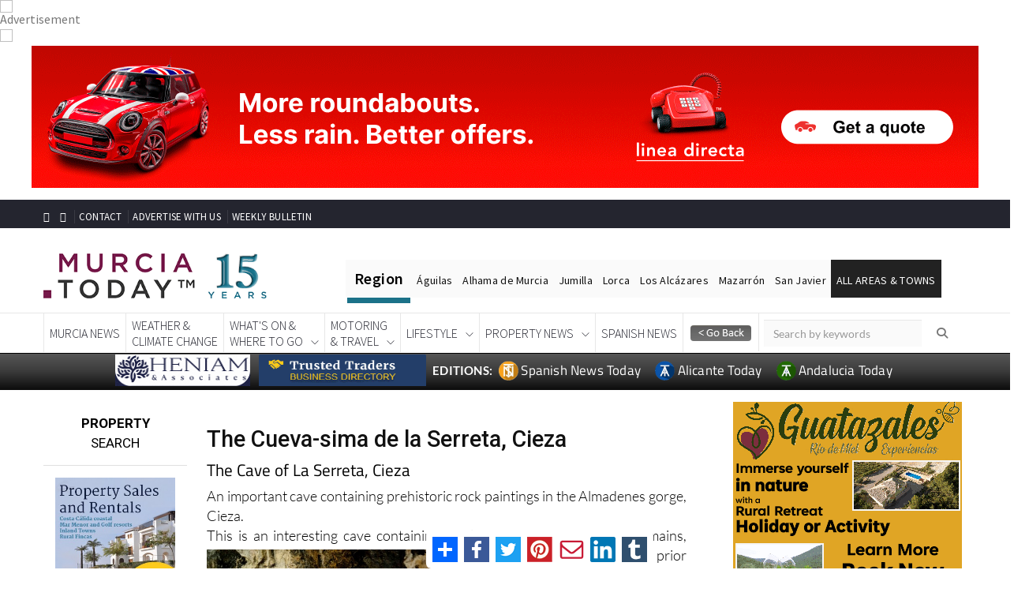

--- FILE ---
content_type: text/html; charset=UTF-8
request_url: https://murciatoday.com/curl.php
body_size: 85
content:
https://murciatoday.com/the-cueva_sima-de-la-serreta-cieza_14371-a.html

--- FILE ---
content_type: text/html; charset=UTF-8
request_url: https://murciatoday.com/feed.php?id=166
body_size: 5145
content:

    <!DOCTYPE html PUBLIC "-//W3C//DTD XHTML 1.0 Transitional//EN" "https://www.w3.org/TR/xhtml1/DTD/xhtml1-transitional.dtd">

    <html xmlns="https://www.w3.org/1999/xhtml">

    <head>


        <meta http-equiv="Content-Type" content="text/html; charset=UTF-8" />
        <link href='https://fonts.googleapis.com/css?family=Lato:300,400,700|Roboto:500,900,300,700,400|Titillium+Web:400,300,200,600,900' rel='stylesheet' type='text/css'>
        <title>Murcia Today</title>
        <style type="text/css">

            body {
                background: #FFFFFF;
                padding: 20px 10px 0 0px;
               // margin: 0 15px 0 15px;
                font-family: lato, Helvetica, sans-serif;
            }

            #container {
                width: 100%;
                margin: 0 auto;
                display: block;
                clear: both;
                overflow-x: hidden;
                overflow-y: auto;
            }


            div.logo {
                width: 100%;
                display: block;
                clear: both;
                padding: 0;
                margin: 15px auto;
                border: 0;
                font-family: lato, Helvetica, sans-serif;
                font-size: 20px;font-weight:300;line-height: 1.4;px;
                color: #666666;
                font-weight: normal;
                text-decoration: none;
                text-align: center;
            }

            a {
                color: #ffc400;
                text-decoration: none;
                font-weight: 300;
            }

            a:active, a:hover {
                color: #fff;
            }

            div.logo p {
                text-align: center;
            }

            .selectedDateCal {border: 3px solid #213b65!important;}

            h1 {
                font-family: lato, Helvetica, sans-serif;
                font-size: 20px;font-weight:300;line-height: 1.4;px;
                color: #666666;
                font-weight: bold;
                text-decoration: none;
                line-height: 28px;
            }

            div.item {
                float: left;
                margin: 10px 0 8px 0;
                padding: 0;
                clear: both;
            }

            .title {

                display: block;
                font-family: lato, Helvetica, sans-serif;
                font-size: 20px;font-weight:300;line-height: 1.4;;
                color: #666666;
                text-decoration: none;
                text-align: left;

            }

            .title a, .title a:hover {
                font-family: roboto, Helvetica, sans-serif;
                font-size: 18px;font-weight:700;line-height:1.2;
                color: #222222;
                text-decoration: none;
            }

            .title a:hover {
                color: rgb(255,162,0);
            }

            .pubDate {
                padding: 0;
                margin: 3px 0 0px 0;
                font-family: lato, Helvetica, sans-serif;
                font-size: 17px;
                color: #666666;
                font-weight: 900;
                font-style: italic;
                text-decoration: none;
                float: right;
            }

            div.item div.description {

                font-family: lato, Helvetica, sans-serif;
                font-size: 20px;font-weight:300;line-height: 1.4;;
                color: #666666;
                line-height: 27px
                text-decoration: none;
                float: left;
                max-width: 100%;
                text-align:left;

            }

            div.item div.feed-content {


            }

            div.item div.description div.image {
                float: left;
                /* 	padding-left: 5px;
               height: auto;
               overflow:hidden; */

            }



            .textwrap {
                margin: 0 10px 10px 0;
                border-radius:3px;
                max-width:  ;
                width:98%;
                box-shadow:  0 2px 4px 0 rgba(0, 0, 0, 0.2), 0 3px 10px 0 rgba(0, 0, 0, 0.19);
            }

            .readmore {
                float:right;
                padding:0 10px 0 0px !important;

            }

            .readmore a, .readmore a:hover {
                font-family: lato, Helvetica, sans-serif;
                font-size: 20px;font-weight:300;line-height: 1.4;px;
                color: #222222;
                font-weight: normal;
                text-decoration: none;
            }

            .readmore a:hover {

                color: rgb(255,162,0);

            }

            @media screen and (max-width: 800px) {
               .events_calendar {
                   width:98%!important; }
               .mob_banner {
                   display: block;
                   max-width: 290px; } 

            .selected-highlight {
                    background-color: #00336680!important;
                    border-radius: 5px; }
            }

        </style>
        <link rel="stylesheet" href="css/responsive.css"/>
        
      
    </head>
    <body onContextMenu="alert('\n\n\nCopying text and images is disabled on this page to protect Copyright.\nHowever you can use this information by copying the page link above and paste the link into your document or forum post\n\n');return false;">

    <script
            src="https://code.jquery.com/jquery-2.2.4.min.js"></script>
    <script
            src="https://code.jquery.com/jquery-migrate-1.0.0.js"></script>
    
    <div id="container">

      <style>.sec-banner img{padding-top: 10px;padding-bottom:10px}img {width: 100%;}@media screen and (max-width: 436px) {.mob_banner{display: none};}@media screen and (min-width: 436px) {.mob_banner{display: none};}</style><div style="width:100%" class="item"><div style="width:100%" class="description"><div class="image"><img style="margin:10px 10px 10px 10px;" src="https://murciatoday.com/images/articles/real_estate/2205_img_e5341-copy1631175632_gallery_large.jpg?" alt="<span style=font-weight:300;font-family:lato;color:#0083c1;>€196000  </span>Apartments for For Sale Mar Menor Golf Resort - <span style=color:#036;font-size:16px;font-family:roboto>Murcia Golf Properties</span>" alt="" width="190" height="" class="textwrap" /></div>
<div class="title"><a href="https://murciatoday.com/v2/home/feedclick?a=https%3A%2F%2Fmgp.properties%2Fproperty%2Fmm11611%2F&Banner=20&signup=off#top" target="_blank"><span style=font-weight:300;font-family:lato;color:#0083c1;>€196000  </span>Apartments for For Sale Mar Menor Golf Resort - <span style=color:#036;font-size:16px;font-family:roboto>Murcia Golf Properties</span></a></div>
</div>
</div>
<div style='text-align:center;' class='mob_banner' id='banner_0'></div><div style="width:100%" class="item"><div style="width:100%" class="description"><div class="image"><img style="margin:10px 10px 10px 10px;" src="https://murciatoday.com/images/articles/real_estate/2249_hh10784958-01-image1625704757_gallery_large.jpg?" alt="<span style=font-weight:300;font-family:lato;color:#0083c1;>€324900  </span>Apartments for For Sale Los Alcazares - <span style=color:#036;font-size:16px;font-family:roboto>Simply Spanish Homes Property</span>" alt="" width="190" height="" class="textwrap" /></div>
<div class="title"><a href="https://murciatoday.com/v2/home/feedclick?a=https%3A%2F%2Fsimplyspanishhomes.com%2Fproperty%2F3-bedroom-apartment-in-los-alcazares&Banner=20&signup=off#top" target="_blank"><span style=font-weight:300;font-family:lato;color:#0083c1;>€324900  </span>Apartments for For Sale Los Alcazares - <span style=color:#036;font-size:16px;font-family:roboto>Simply Spanish Homes Property</span></a></div>
</div>
</div>
<div style="width:100%" class="item"><div style="width:100%" class="description"><div class="image"><img style="margin:10px 10px 10px 10px;" src="https://murciatoday.com/images/articles/real_estate/2221_376974726_original310840953_gallery_large.jpg?" alt="<span style=font-weight:300;font-family:lato;color:#0083c1;>€98000  </span>Penthouses for For Sale Condado de Alhama Golf Resort - <span style=color:#036;font-size:16px;font-family:roboto>Condado Invest Properties</span>" alt="" width="190" height="" class="textwrap" /></div>
<div class="title"><a href="https://murciatoday.com/v2/home/feedclick?id=1000227248&Banner=20&signup=off#top" target="_blank"><span style=font-weight:300;font-family:lato;color:#0083c1;>€98000  </span>Penthouses for For Sale Condado de Alhama Golf Resort - <span style=color:#036;font-size:16px;font-family:roboto>Condado Invest Properties</span></a></div>
</div>
</div>
<div style='text-align:center;' class='mob_banner' id='banner_2'></div><div style="width:100%" class="item"><div style="width:100%" class="description"><div class="image"><img style="margin:10px 10px 10px 10px;" src="https://murciatoday.com/images/articles/real_estate/2105_112_dsc5739_1631109843736_gallery_large.jpg?" alt="<span style=font-weight:300;font-family:lato;color:#0083c1;>€595950  </span>Villas for For Sale Playa Honda - <span style=color:#036;font-size:16px;font-family:roboto>Micasamo Property for sale</span>" alt="" width="190" height="" class="textwrap" /></div>
<div class="title"><a href="https://murciatoday.com/v2/home/feedclick?a=https%3A%2F%2Fwww.micasamo.com%2Fvilla-in-playa-honda-112.html&Banner=20&signup=off#top" target="_blank"><span style=font-weight:300;font-family:lato;color:#0083c1;>€595950  </span>Villas for For Sale Playa Honda - <span style=color:#036;font-size:16px;font-family:roboto>Micasamo Property for sale</span></a></div>
</div>
</div>
<div style="width:100%" class="item"><div style="width:100%" class="description"><div class="image"><img style="margin:10px 10px 10px 10px;" src="https://murciatoday.com/images/articles/real_estate/2105_7556_2_8365273248_gallery_large.jpg?" alt="<span style=font-weight:300;font-family:lato;color:#0083c1;>€295000  </span>Town Houses for For Sale Los Belones - <span style=color:#036;font-size:16px;font-family:roboto>Micasamo Property for sale</span>" alt="" width="190" height="" class="textwrap" /></div>
<div class="title"><a href="https://murciatoday.com/v2/home/feedclick?a=https%3A%2F%2Fwww.micasamo.com%2Fluxurious-three-bedroom-townhouse-with-private-pool-in-los-belones-7556.html&Banner=20&signup=off#top" target="_blank"><span style=font-weight:300;font-family:lato;color:#0083c1;>€295000  </span>Town Houses for For Sale Los Belones - <span style=color:#036;font-size:16px;font-family:roboto>Micasamo Property for sale</span></a></div>
</div>
</div>
<div style='text-align:center;' class='mob_banner' id='banner_4'></div><div style="width:100%" class="item"><div style="width:100%" class="description"><div class="image"><img style="margin:10px 10px 10px 10px;" src="https://murciatoday.com/images/articles/real_estate/2249_alta-resolucion-1-1916223371_gallery_large.jpg?" alt="<span style=font-weight:300;font-family:lato;color:#0083c1;>€379900  </span>Villas for For Sale Serena Golf - <span style=color:#036;font-size:16px;font-family:roboto>Simply Spanish Homes Property</span>" alt="" width="190" height="" class="textwrap" /></div>
<div class="title"><a href="https://murciatoday.com/v2/home/feedclick?a=https%3A%2F%2Fsimplyspanishhomes.com%2Fproperty%2F3-bed-luxury-greek-style-villas-serena-golf-los-alcazares-murcia-2&Banner=20&signup=off#top" target="_blank"><span style=font-weight:300;font-family:lato;color:#0083c1;>€379900  </span>Villas for For Sale Serena Golf - <span style=color:#036;font-size:16px;font-family:roboto>Simply Spanish Homes Property</span></a></div>
</div>
</div>
<div style="width:100%" class="item"><div style="width:100%" class="description"><div class="image"><img style="margin:10px 10px 10px 10px;" src="https://murciatoday.com/images/articles/real_estate/2249_photo-4-2-25-12-25-34-1915027074_gallery_large.jpg?" alt="<span style=font-weight:300;font-family:lato;color:#0083c1;>€169999  </span>Bungalows for For Sale Roldan - <span style=color:#036;font-size:16px;font-family:roboto>Simply Spanish Homes Property</span>" alt="" width="190" height="" class="textwrap" /></div>
<div class="title"><a href="https://murciatoday.com/v2/home/feedclick?a=https%3A%2F%2Fsimplyspanishhomes.com%2Fproperty%2F3-bed-renovated-semi-detached-house-for-sale-in-roldan-murcia&Banner=20&signup=off#top" target="_blank"><span style=font-weight:300;font-family:lato;color:#0083c1;>€169999  </span>Bungalows for For Sale Roldan - <span style=color:#036;font-size:16px;font-family:roboto>Simply Spanish Homes Property</span></a></div>
</div>
</div>
<div style='text-align:center;' class='mob_banner' id='banner_6'></div><div style="width:100%" class="item"><div style="width:100%" class="description"><div class="image"><img style="margin:10px 10px 10px 10px;" src="https://murciatoday.com/images/articles/real_estate/2205_kvzg45221580769933_gallery_large.jpg?" alt="<span style=font-weight:300;font-family:lato;color:#0083c1;>€268000  </span>Apartments for For Sale Mar Menor Golf Resort - <span style=color:#036;font-size:16px;font-family:roboto>Murcia Golf Properties</span>" alt="" width="190" height="" class="textwrap" /></div>
<div class="title"><a href="https://murciatoday.com/v2/home/feedclick?a=https%3A%2F%2Fmgp.properties%2Fproperty%2Fmm717%2F&Banner=20&signup=off#top" target="_blank"><span style=font-weight:300;font-family:lato;color:#0083c1;>€268000  </span>Apartments for For Sale Mar Menor Golf Resort - <span style=color:#036;font-size:16px;font-family:roboto>Murcia Golf Properties</span></a></div>
</div>
</div>
<div style="width:100%" class="item"><div style="width:100%" class="description"><div class="image"><img style="margin:10px 10px 10px 10px;" src="https://murciatoday.com/images/articles/real_estate/2249_garden-entrnce1889309059_gallery_large.jpg?" alt="<span style=font-weight:300;font-family:lato;color:#0083c1;>€298000  </span>Villas for For Sale Peraleja Golf - <span style=color:#036;font-size:16px;font-family:roboto>Simply Spanish Homes Property</span>" alt="" width="190" height="" class="textwrap" /></div>
<div class="title"><a href="https://murciatoday.com/v2/home/feedclick?a=https%3A%2F%2Fsimplyspanishhomes.com%2Fproperty%2Frefurbished-2-bed-2-bath-terraced-house-for-sale-peraleja-golf-resort-murcia&Banner=20&signup=off#top" target="_blank"><span style=font-weight:300;font-family:lato;color:#0083c1;>€298000  </span>Villas for For Sale Peraleja Golf - <span style=color:#036;font-size:16px;font-family:roboto>Simply Spanish Homes Property</span></a></div>
</div>
</div>
<div style='text-align:center;' class='mob_banner' id='banner_8'></div><div style="width:100%" class="item"><div style="width:100%" class="description"><div class="image"><img style="margin:10px 10px 10px 10px;" src="https://murciatoday.com/images/articles/real_estate/2205_piscina745070955_gallery_large.jpg?" alt="<span style=font-weight:300;font-family:lato;color:#0083c1;>€283850  </span>Apartments for For Sale Santa Rosalia Lake and Life Resort - <span style=color:#036;font-size:16px;font-family:roboto>Murcia Golf Properties</span>" alt="" width="190" height="" class="textwrap" /></div>
<div class="title"><a href="https://murciatoday.com/v2/home/feedclick?a=https%3A%2F%2Fmgp.properties%2Fproperty%2Fmirador-apartments%2F&Banner=20&signup=off#top" target="_blank"><span style=font-weight:300;font-family:lato;color:#0083c1;>€283850  </span>Apartments for For Sale Santa Rosalia Lake and Life Resort - <span style=color:#036;font-size:16px;font-family:roboto>Murcia Golf Properties</span></a></div>
</div>
</div>
<div style="width:100%" class="item"><div style="width:100%" class="description"><div class="image"><img style="margin:10px 10px 10px 10px;" src="https://murciatoday.com/images/articles/real_estate/2294_39113-villa-for-sale-in-lorca-2527227-large1037971736_gallery_large.jpg?" alt="<span style=font-weight:300;font-family:lato;color:#0083c1;>€294000  </span>Villas for For Sale Lorca - <span style=color:#036;font-size:16px;font-family:roboto>Camposol Property Sales - property feed</span>" alt="" width="190" height="" class="textwrap" /></div>
<div class="title"><a href="https://murciatoday.com/v2/home/feedclick?a=https%3A%2F%2Fwww.camposolpropertysales.com%2Fproperty%2F39113%2Fvilla-for-sale-in-lorca-lorca03.html&Banner=20&signup=off#top" target="_blank"><span style=font-weight:300;font-family:lato;color:#0083c1;>€294000  </span>Villas for For Sale Lorca - <span style=color:#036;font-size:16px;font-family:roboto>Camposol Property Sales - property feed</span></a></div>
</div>
</div>
<div style='text-align:center;' class='mob_banner' id='banner_10'></div><div style="width:100%" class="item"><div style="width:100%" class="description"><div class="image"><img style="margin:10px 10px 10px 10px;" src="https://murciatoday.com/images/articles/real_estate/2205_img_e7323-copy292387195_gallery_large.jpg?" alt="<span style=font-weight:300;font-family:lato;color:#0083c1;>€259950  </span>Apartments for For Sale Mar Menor Golf Resort - <span style=color:#036;font-size:16px;font-family:roboto>Murcia Golf Properties</span>" alt="" width="190" height="" class="textwrap" /></div>
<div class="title"><a href="https://murciatoday.com/v2/home/feedclick?a=https%3A%2F%2Fmgp.properties%2Fproperty%2Fmm759%2F&Banner=20&signup=off#top" target="_blank"><span style=font-weight:300;font-family:lato;color:#0083c1;>€259950  </span>Apartments for For Sale Mar Menor Golf Resort - <span style=color:#036;font-size:16px;font-family:roboto>Murcia Golf Properties</span></a></div>
</div>
</div>
<div style="width:100%" class="item"><div style="width:100%" class="description"><div class="image"><img style="margin:10px 10px 10px 10px;" src="https://murciatoday.com/images/articles/real_estate/2105_7494_24_11435718234_gallery_large.jpg?" alt="<span style=font-weight:300;font-family:lato;color:#0083c1;>€245000  </span>Apartments for For Sale Mar de Cristal - <span style=color:#036;font-size:16px;font-family:roboto>Micasamo Property for sale</span>" alt="" width="190" height="" class="textwrap" /></div>
<div class="title"><a href="https://murciatoday.com/v2/home/feedclick?a=https%3A%2F%2Fwww.micasamo.com%2Fapartment-in-cartagena-7494.html&Banner=20&signup=off#top" target="_blank"><span style=font-weight:300;font-family:lato;color:#0083c1;>€245000  </span>Apartments for For Sale Mar de Cristal - <span style=color:#036;font-size:16px;font-family:roboto>Micasamo Property for sale</span></a></div>
</div>
</div>
<div style='text-align:center;' class='mob_banner' id='banner_12'></div><div style="width:100%" class="item"><div style="width:100%" class="description"><div class="image"><img style="margin:10px 10px 10px 10px;" src="https://murciatoday.com/images/articles/real_estate/2221_343229260_original660658287_gallery_large.jpg?" alt="<span style=font-weight:300;font-family:lato;color:#0083c1;>€219900  </span>Apartments for For Sale Condado de Alhama Golf Resort - <span style=color:#036;font-size:16px;font-family:roboto>Condado Invest Properties</span>" alt="" width="190" height="" class="textwrap" /></div>
<div class="title"><a href="https://murciatoday.com/v2/home/feedclick?id=1000227224&Banner=20&signup=off#top" target="_blank"><span style=font-weight:300;font-family:lato;color:#0083c1;>€219900  </span>Apartments for For Sale Condado de Alhama Golf Resort - <span style=color:#036;font-size:16px;font-family:roboto>Condado Invest Properties</span></a></div>
</div>
</div>
<div style="width:100%" class="item"><div style="width:100%" class="description"><div class="image"><img style="margin:10px 10px 10px 10px;" src="https://murciatoday.com/images/articles/real_estate/2221_370941750_original1891857193_gallery_large.jpg?" alt="<span style=font-weight:300;font-family:lato;color:#0083c1;>€99000  </span>Penthouses for For Sale Condado de Alhama Golf Resort - <span style=color:#036;font-size:16px;font-family:roboto>Condado Invest Properties</span>" alt="" width="190" height="" class="textwrap" /></div>
<div class="title"><a href="https://murciatoday.com/v2/home/feedclick?id=1000227236&Banner=20&signup=off#top" target="_blank"><span style=font-weight:300;font-family:lato;color:#0083c1;>€99000  </span>Penthouses for For Sale Condado de Alhama Golf Resort - <span style=color:#036;font-size:16px;font-family:roboto>Condado Invest Properties</span></a></div>
</div>
</div>
<div style='text-align:center;' class='mob_banner' id='banner_14'></div><div style="width:100%" class="item"><div style="width:100%" class="description"><div class="image"><img style="margin:10px 10px 10px 10px;" src="https://murciatoday.com/images/articles/real_estate/2221_382792054_original680674470_gallery_large.jpg?" alt="<span style=font-weight:300;font-family:lato;color:#0083c1;>€97000  </span>Penthouses for For Sale Condado de Alhama Golf Resort - <span style=color:#036;font-size:16px;font-family:roboto>Condado Invest Properties</span>" alt="" width="190" height="" class="textwrap" /></div>
<div class="title"><a href="https://murciatoday.com/v2/home/feedclick?id=1000227263&Banner=20&signup=off#top" target="_blank"><span style=font-weight:300;font-family:lato;color:#0083c1;>€97000  </span>Penthouses for For Sale Condado de Alhama Golf Resort - <span style=color:#036;font-size:16px;font-family:roboto>Condado Invest Properties</span></a></div>
</div>
</div>
<div style="width:100%" class="item"><div style="width:100%" class="description"><div class="image"><img style="margin:10px 10px 10px 10px;" src="https://murciatoday.com/images/articles/real_estate/2105_7546_12_11608052520_gallery_large.jpg?" alt="<span style=font-weight:300;font-family:lato;color:#0083c1;>€431000  </span>Apartments for For Sale Isla Del Fraile - <span style=color:#036;font-size:16px;font-family:roboto>Micasamo Property for sale</span>" alt="" width="190" height="" class="textwrap" /></div>
<div class="title"><a href="https://murciatoday.com/v2/home/feedclick?a=https%3A%2F%2Fwww.micasamo.com%2Fapartment-in-aguilas-7546.html&Banner=20&signup=off#top" target="_blank"><span style=font-weight:300;font-family:lato;color:#0083c1;>€431000  </span>Apartments for For Sale Isla Del Fraile - <span style=color:#036;font-size:16px;font-family:roboto>Micasamo Property for sale</span></a></div>
</div>
</div>
<div style='text-align:center;' class='mob_banner' id='banner_16'></div><div style="width:100%" class="item"><div style="width:100%" class="description"><div class="image"><img style="margin:10px 10px 10px 10px;" src="https://murciatoday.com/images/articles/real_estate/2294_39205-villa-for-sale-in-la-pinilla-2532888-large278966667_gallery_large.jpg?" alt="<span style=font-weight:300;font-family:lato;color:#0083c1;>€250000  </span>Villas for For Sale La Pinilla - <span style=color:#036;font-size:16px;font-family:roboto>Camposol Property Sales - property feed</span>" alt="" width="190" height="" class="textwrap" /></div>
<div class="title"><a href="https://murciatoday.com/v2/home/feedclick?a=https%3A%2F%2Fwww.camposolpropertysales.com%2Fproperty%2F39205%2Fvilla-for-sale-in-la-pinilla-lp05.html&Banner=20&signup=off#top" target="_blank"><span style=font-weight:300;font-family:lato;color:#0083c1;>€250000  </span>Villas for For Sale La Pinilla - <span style=color:#036;font-size:16px;font-family:roboto>Camposol Property Sales - property feed</span></a></div>
</div>
</div>
<div style="width:100%" class="item"><div style="width:100%" class="description"><div class="image"><img style="margin:10px 10px 10px 10px;" src="https://murciatoday.com/images/articles/real_estate/2221_360839460_original2039700503_gallery_large.jpg?" alt="<span style=font-weight:300;font-family:lato;color:#0083c1;>€218400  </span>Apartments for For Sale Condado de Alhama Golf Resort - <span style=color:#036;font-size:16px;font-family:roboto>Condado Invest Properties</span>" alt="" width="190" height="" class="textwrap" /></div>
<div class="title"><a href="https://murciatoday.com/v2/home/feedclick?id=1000227231&Banner=20&signup=off#top" target="_blank"><span style=font-weight:300;font-family:lato;color:#0083c1;>€218400  </span>Apartments for For Sale Condado de Alhama Golf Resort - <span style=color:#036;font-size:16px;font-family:roboto>Condado Invest Properties</span></a></div>
</div>
</div>
<div style='text-align:center;' class='mob_banner' id='banner_18'></div><div style="width:100%" class="item"><div style="width:100%" class="description"><div class="image"><img style="margin:10px 10px 10px 10px;" src="https://murciatoday.com/images/articles/real_estate/2294_39166-villa-for-sale-in-camposol-2533790-large1198732270_gallery_large.jpg?" alt="<span style=font-weight:300;font-family:lato;color:#0083c1;>€292500  </span>Villas for For Sale Camposol - <span style=color:#036;font-size:16px;font-family:roboto>Camposol Property Sales - property feed</span>" alt="" width="190" height="" class="textwrap" /></div>
<div class="title"><a href="https://murciatoday.com/v2/home/feedclick?a=https%3A%2F%2Fwww.camposolpropertysales.com%2Fproperty%2F39166%2Fvilla-for-sale-in-camposol-neb118.html&Banner=20&signup=off#top" target="_blank"><span style=font-weight:300;font-family:lato;color:#0083c1;>€292500  </span>Villas for For Sale Camposol - <span style=color:#036;font-size:16px;font-family:roboto>Camposol Property Sales - property feed</span></a></div>
</div>
</div>
<div style="width:100%" class="item"><div style="width:100%" class="description"><div class="image"><img style="margin:10px 10px 10px 10px;" src="https://murciatoday.com/images/articles/real_estate/2205_photo-20-1-25-12-07-25-copy1853746945_gallery_large.jpg?" alt="<span style=font-weight:300;font-family:lato;color:#0083c1;>€209950  </span>Apartments for For Sale Mar Menor Golf Resort - <span style=color:#036;font-size:16px;font-family:roboto>Murcia Golf Properties</span>" alt="" width="190" height="" class="textwrap" /></div>
<div class="title"><a href="https://murciatoday.com/v2/home/feedclick?a=https%3A%2F%2Fmgp.properties%2Fproperty%2Flof001%2F&Banner=20&signup=off#top" target="_blank"><span style=font-weight:300;font-family:lato;color:#0083c1;>€209950  </span>Apartments for For Sale Mar Menor Golf Resort - <span style=color:#036;font-size:16px;font-family:roboto>Murcia Golf Properties</span></a></div>
</div>
</div>
<div style='text-align:center;' class='mob_banner' id='banner_20'></div><div style="width:100%" class="item"><div style="width:100%" class="description"><div class="image"><img style="margin:10px 10px 10px 10px;" src="https://murciatoday.com/images/articles/real_estate/2105_1927_two_bedroom_apartment_in_mar_de_cristal_110324131135_whatsapp_image_2024_03_04_at_20122143?" alt="<span style=font-weight:300;font-family:lato;color:#0083c1;>€172500  </span>Apartments for For Sale Mar de Cristal - <span style=color:#036;font-size:16px;font-family:roboto>Micasamo Property for sale</span>" alt="" width="190" height="" class="textwrap" /></div>
<div class="title"><a href="https://murciatoday.com/v2/home/feedclick?a=https%3A%2F%2Fwww.micasamo.com%2Ftwo-bedroom-apartment-in-mar-de-cristal--1927.html&Banner=20&signup=off#top" target="_blank"><span style=font-weight:300;font-family:lato;color:#0083c1;>€172500  </span>Apartments for For Sale Mar de Cristal - <span style=color:#036;font-size:16px;font-family:roboto>Micasamo Property for sale</span></a></div>
</div>
</div>
<div style="width:100%" class="item"><div style="width:100%" class="description"><div class="image"><img style="margin:10px 10px 10px 10px;" src="https://murciatoday.com/images/articles/real_estate/2249_balcon-serena-view_la-serena-golf1090578946_gallery_large.jpg?" alt="<span style=font-weight:300;font-family:lato;color:#0083c1;>€249000  </span>Apartments for For Sale Serena Golf - <span style=color:#036;font-size:16px;font-family:roboto>Simply Spanish Homes Property</span>" alt="" width="190" height="" class="textwrap" /></div>
<div class="title"><a href="https://murciatoday.com/v2/home/feedclick?a=https%3A%2F%2Fsimplyspanishhomes.com%2Fproperty%2Fluxury-front-line-golf-apartments-serena-golf-los-alcazares-murcia&Banner=20&signup=off#top" target="_blank"><span style=font-weight:300;font-family:lato;color:#0083c1;>€249000  </span>Apartments for For Sale Serena Golf - <span style=color:#036;font-size:16px;font-family:roboto>Simply Spanish Homes Property</span></a></div>
</div>
</div>
<div style='text-align:center;' class='mob_banner' id='banner_22'></div><div style="width:100%" class="item"><div style="width:100%" class="description"><div class="image"><img style="margin:10px 10px 10px 10px;" src="https://murciatoday.com/images/articles/real_estate/2240_south-facing-terrace-scaled790553124_gallery_large.webp?" alt="<span style=font-weight:300;font-family:lato;color:#0083c1;>€396750  </span>Apartments for For Sale  - <span style=color:#036;font-size:16px;font-family:roboto>Elysium Properties on La Manga Club</span>" alt="" width="190" height="" class="textwrap" /></div>
<div class="title"><a href="https://murciatoday.com/v2/home/feedclick?a=https%3A%2F%2Felysiumproperties.com%2Fproperty%2Flos-miradores-218%2F&Banner=20&signup=off#top" target="_blank"><span style=font-weight:300;font-family:lato;color:#0083c1;>€396750  </span>Apartments for For Sale  - <span style=color:#036;font-size:16px;font-family:roboto>Elysium Properties on La Manga Club</span></a></div>
</div>
</div>
<div style="width:100%" class="item"><div style="width:100%" class="description"><div class="image"><img style="margin:10px 10px 10px 10px;" src="https://murciatoday.com/images/articles/real_estate/2249_u1fyunq045s_whatsapp-image-2025-06-17-at-131490773727_gallery_large.03?" alt="<span style=font-weight:300;font-family:lato;color:#0083c1;>€298000  </span>Fincas for For Sale Torre Pacheco - <span style=color:#036;font-size:16px;font-family:roboto>Simply Spanish Homes Property</span>" alt="" width="190" height="" class="textwrap" /></div>
<div class="title"><a href="https://murciatoday.com/v2/home/feedclick?a=https%3A%2F%2Fsimplyspanishhomes.com%2Fproperty%2F3-bed-2-bath-finca-for-sale-torre-pacheco-murcia&Banner=20&signup=off#top" target="_blank"><span style=font-weight:300;font-family:lato;color:#0083c1;>€298000  </span>Fincas for For Sale Torre Pacheco - <span style=color:#036;font-size:16px;font-family:roboto>Simply Spanish Homes Property</span></a></div>
</div>
</div>
<div style='text-align:center;' class='mob_banner' id='banner_24'></div>
    </div>

    </body>

    </html>

<script>
    $(document).ready(function() {
        if ($('#banner_0').length)
            $('#banner_0').append($('.primery_sidebar')[0].children[2].innerHTML);

        if ($('#banner_2').length) {
            $('#banner_2').addClass('sec-banner');
            $('#banner_2').append($('.primery_sidebar')[0].children[3].innerHTML);
            $('#banner_2').append($('.primery_sidebar')[0].children[4].innerHTML);
        }

        if ($('#banner_4').length)
        {
            $('#banner_4').addClass('sec-banner');
            $('#banner_4').append($('.primery_sidebar')[0].children[6].innerHTML);
            //$('#banner_4').append($('.primery_sidebar')[0].children[7].innerHTML);
        }
        if ($('#banner_6').length)
        {
            $('#banner_6').addClass('sec-banner');
            $('#banner_6').append($('.primery_sidebar')[0].children[9].innerHTML);
            $('#banner_6').append($('.primery_sidebar')[0].children[10].innerHTML);
        }
        if ($('#banner_8').length)
        {
            $('#banner_8').addClass('sec-banner');
            $('#banner_8').append($('.primery_sidebar')[0].children[12].innerHTML);
            $('#banner_8').append($('.primery_sidebar')[0].children[13].innerHTML);
        }
        if ($('#banner_10').length)
        {
            $('#banner_10').append($('.primery_sidebar')[0].children[2].innerHTML);
        }
        if ($('#banner_12').length)
        {
            $('#banner_12').addClass('sec-banner');
            $('#banner_12').append($('.primery_sidebar')[0].children[3].innerHTML);
            $('#banner_12').append($('.primery_sidebar')[0].children[4].innerHTML);
        }
        if ($('#banner_14').length)
        {
            $('#banner_14').addClass('sec-banner');
            $('#banner_14').append($('.primery_sidebar')[0].children[6].innerHTML);
            $('#banner_14').append($('.primery_sidebar')[0].children[7].innerHTML);
        }
        if ($('#banner_16').length)
        {
            $('#banner_16').addClass('sec-banner');
            $('#banner_16').append($('.primery_sidebar')[0].children[9].innerHTML);
            $('#banner_16').append($('.primery_sidebar')[0].children[10].innerHTML);
        }
        if ($('#banner_18').length)
        {
            $('#banner_18').addClass('sec-banner');
            $('#banner_18').append($('.primery_sidebar')[0].children[12].innerHTML);
            $('#banner_18').append($('.primery_sidebar')[0].children[13].innerHTML);
        }
        if ($('#banner_20').length)
        {
            $('#banner_20').append($('.primery_sidebar')[0].children[2].innerHTML);
        }
        if ($('#banner_22').length)
        {
            $('#banner_22').addClass('sec-banner');
            $('#banner_22').append($('.primery_sidebar')[0].children[3].innerHTML);
            $('#banner_22').append($('.primery_sidebar')[0].children[4].innerHTML);
        }
        if ($('#banner_24').length)
        {
            $('#banner_24').addClass('sec-banner');
            $('#banner_24').append($('.primery_sidebar')[0].children[6].innerHTML);
            $('#banner_24').append($('.primery_sidebar')[0].children[7].innerHTML);
        }
        if ($('#banner_26').length)
        {
            $('#banner_26').addClass('sec-banner');
            $('#banner_26').append($('.primery_sidebar')[0].children[9].innerHTML);
            $('#banner_26').append($('.primery_sidebar')[0].children[10].innerHTML);
        }
        if ($('#banner_28').length)
        {
            $('#banner_28').addClass('sec-banner');
            $('#banner_28').append($('.primery_sidebar')[0].children[12].innerHTML);
            $('#banner_28').append($('.primery_sidebar')[0].children[13].innerHTML);
        }

        if ($('#banner_30').length)
        {
            $('#banner_30').append($('.primery_sidebar')[0].children[2].innerHTML);
        }
        if ($('#banner_32').length)
        {
            $('#banner_32').addClass('sec-banner');
            $('#banner_32').append($('.primery_sidebar')[0].children[3].innerHTML);
            $('#banner_32').append($('.primery_sidebar')[0].children[4].innerHTML);
        }
        if ($('#banner_34').length)
        {
            $('#banner_34').addClass('sec-banner');
            $('#banner_34').append($('.primery_sidebar')[0].children[6].innerHTML);
            $('#banner_34').append($('.primery_sidebar')[0].children[7].innerHTML);
        }
        if ($('#banner_36').length)
        {
            $('#banner_36').addClass('sec-banner');
            $('#banner_36').append($('.primery_sidebar')[0].children[9].innerHTML);
            $('#banner_36').append($('.primery_sidebar')[0].children[10].innerHTML);
        }
        if ($('#banner_38').length)
        {
            $('#banner_38').addClass('sec-banner');
            $('#banner_38').append($('.primery_sidebar')[0].children[12].innerHTML);
            $('#banner_38').append($('.primery_sidebar')[0].children[13].innerHTML);
        }



    });

</script>
<div class='primery_sidebar' style='display:none'><span id="CURRENT_FILE_RAW" style="display: none">feed</span><img width=1 height=0 src='https://murciatoday.com/cron/impressions.php?id=2488&extra=1763748907'><div class="bannerblock bp2488" rel="Sec:20 - Pos:1"><a href="https://murciatoday.com/ads/ad.php?id=2488" onclick="javascript: _gaq.push(['_trackPageview', '/advertising/iberiantax-2025-290-right-id;2488']);" class="right_ad" target="_blank"  rel="sponsored" ><img src="https://murciatoday.com/images/banners/2488_iberiantax-290-right-2025_1743971296.gif"  alt="IberianTax 2025 290 Right" border="0" /></a></div><img width=1 height=0 src='https://murciatoday.com/cron/imp.php?id=2148&extra=1763748907'><div class="bannerblock bp2148" rel="Sec:20 - Pos:2"><a href="https://murciatoday.com/ads/ad.php?id=2148" onclick="javascript: _gaq.push(['_trackPageview', '/advertising/taolis-art-of-living-banner-290-id;2148']);" class="right_ad" target="_blank"  rel="sponsored" ><img src="https://murciatoday.com/images/banners/2148_art-of-living-banner-290_1714383067.gif"  alt="TAOLIS Art of Living Banner 290" border="0" /></a></div><a href='https://www.torfx.com/affiliate/quote/?afflno=A060834&assetid=0000148'><img style='position:relative;padding:10px 10px 10px 0' width=300 src='https://partners-cdfxservices.my.salesforce.com/servlet/servlet.ImageServer?id=0150O000004QSZx&oid=00D20000000CjVCEA0'/></a><img width=1 height=0 src='https://murciatoday.com/cron/imp.php?id=2027&extra=1763748907'><div class="bannerblock bp2027" rel="Sec:20 - Pos:3"><a href="https://murciatoday.com/ads/ad.php?id=2027" onclick="javascript: _gaq.push(['_trackPageview', '/advertising/tor-fx-290-banner-id;2027']);" class="right_ad" target="_blank"  rel="sponsored" ><img src="https://murciatoday.com/images/banners/2027_tor-fx-290-banner_1629203351.png"  alt="TOR FX 290 Banner" border="0" /></a></div><img width=1 height=0 src='https://murciatoday.com/cron/imp.php?id=2309&extra=1763748907'><div class="bannerblock bp2309" rel="Sec:20 - Pos:1"><a href="https://murciatoday.com/ads/ad.php?id=2309" onclick="javascript: _gaq.push(['_trackPageview', '/advertising/rent-la-manga-290x290-id;2309']);" class="right_ad" target="_blank"  rel="sponsored" ><img src="https://murciatoday.com/images/banners/2309_rent-la-manga-290x290_1730445758.png"  alt="Rent la Manga 290x290" border="0" /></a></div><img width=1 height=0 src='https://murciatoday.com/cron/impressions.php?id=2415&extra=1763748907'><div class="bannerblock bp2415" rel="Sec:20 - Pos:1"><a href="https://murciatoday.com/ads/ad.php?id=2415" onclick="javascript: _gaq.push(['_trackPageview', '/advertising/ecocorp-solar-290-murcia-banner-id;2415']);" class="right_ad" target="_blank"  rel="sponsored" ><img src="https://murciatoday.com/images/banners/2415_ecocorp-solar-290-murcia-banner_1752736992.gif"  alt="EcoCorp Solar 290 Murcia Banner" border="0" /></a></div><img width=1 height=0 src='https://murciatoday.com/cron/impressions.php?id=2474&extra=1763748907'><div class="bannerblock bp2474" rel="Sec:20 - Pos:1"><a href="https://murciatoday.com/ads/ad.php?id=2474" onclick="javascript: _gaq.push(['_trackPageview', '/advertising/currencies-direct-id;2474']);" class="right_ad" target="_blank"  rel="sponsored" ><img src="https://murciatoday.com/images/banners/2474_currencies-direct_1742806259.png"  alt="Currencies Direct" border="0" /></a></div><img width=1 height=0 src='https://murciatoday.com/cron/impressions.php?id=2402&extra=1763748907'><div class="bannerblock bp2402" rel="Sec:20 - Pos:2"><a href="https://murciatoday.com/ads/ad.php?id=2402" onclick="javascript: _gaq.push(['_trackPageview', '/advertising/heniam-associates-banner-m-to-z-id;2402']);" class="right_ad" target="_blank"  rel="sponsored" ><img src="https://murciatoday.com/images/banners/2402_heniam-associates-banner-m-to-z_1752749356.gif"  alt="Heniam Associates Banner M to Z" border="0" /></a></div><img width=1 height=0 src='https://murciatoday.com/cron/imp.php?id=2205&extra=1763748907'><div class="bannerblock bp2205" rel="Sec:20 - Pos:2"><a href="https://murciatoday.com/ads/ad.php?id=2205" onclick="javascript: _gaq.push(['_trackPageview', '/advertising/chm-camposol-heating-maintenance-290-banner-id;2205']);" class="right_ad" target="_blank"  rel="sponsored" ><img src="https://murciatoday.com/images/banners/2205_chm-camposol-heating-maintenance-290-banner_1658739771.gif"  alt="CHM Camposol Heating & Maintenance 290 Banner" border="0" /></a></div><img width=1 height=0 src='https://murciatoday.com/cron/imp.php?id=741&extra=1763748907'><div class="bannerblock bp741" rel="Sec:20 - Pos:2"><a href="https://murciatoday.com/ads/ad.php?id=741" onclick="javascript: _gaq.push(['_trackPageview', '/advertising/lords-removals-id;741']);" class="right_ad" target="_blank"  rel="sponsored" ><img src="https://murciatoday.com/images/banners/741_lords-removals_1761033484.png"  alt="Lords Removals" border="0" /></a></div><img width=1 height=0 src='https://murciatoday.com/cron/imp.php?id=339&extra=1763748907'><div class="bannerblock bp339" rel="Sec:20 - Pos:3"><a href="https://murciatoday.com/ads/ad.php?id=339" onclick="javascript: _gaq.push(['_trackPageview', '/advertising/costa-calida-property-services-id;339']);" class="right_ad" target="_blank"  rel="sponsored" ><img src="https://murciatoday.com/images/banners/339_costa-calida-property-services_1426111216.jpg"  alt="Costa Calida Property Services" border="0" /></a></div></div>

--- FILE ---
content_type: text/html; charset=UTF-8
request_url: https://murciatoday.com/property_search_out.php
body_size: 1910
content:
<style>
    .sizen{height: 30px; margin-right:5px; margin-bottom:5px; width:12.5%;
   
} }
</style>
<!DOCTYPE html PUBLIC "-//W3C//DTD XHTML 1.0 Transitional//EN" "http://www.w3.org/TR/xhtml1/DTD/xhtml1-transitional.dtd"><html xmlns="http://www.w3.org/1999/xhtml"><head> 
<link rel="stylesheet" href="css/style.mt.css" type="text/css" />

<link rel="stylesheet" href="css/jquery-ui/jquery-ui.css" type="text/css" />

<link href='https://fonts.googleapis.com/css?family=Lato:300,400,700|Roboto:500,900,300,700,400|Titillium+Web:400,300,200,600,900' rel='stylesheet' type='text/css'>
<link rel="stylesheet" href="css/responsive.css" type="text/css" />
<link rel="stylesheet" href="https://maxcdn.bootstrapcdn.com/bootstrap/3.3.7/css/bootstrap.min.css" integrity="sha384-BVYiiSIFeK1dGmJRAkycuHAHRg32OmUcww7on3RYdg4Va+PmSTsz/K68vbdEjh4u" crossorigin="anonymous">

<meta http-equiv="Content-Type" content="text/html; charset=utf-8" /><title></title><link rel="stylesheet" type="text/css" href="https://murciatoday.com/microsite/css/style.css" /><script
  src="https://code.jquery.com/jquery-2.2.4.min.js"
  integrity="sha256-BbhdlvQf/xTY9gja0Dq3HiwQF8LaCRTXxZKRutelT44="
  crossorigin="anonymous"></script></head><body>   
			           <div>
            <form target="_blank" name="searchprop" method="get" action="search.html" style="text-align:center">
            <input type="hidden" name="search" value="true" />
                <input type="hidden" name="category" value="8" />
                <input type="hidden" name="town_search" value="true" />
                <input type="hidden" name="town_inside" value="1" />
                <select id="select_town" class="col-sm-12 col-xs-12 col-md-4 col-lg-1 sizen" name="town"><option value='' selected>Select property by town</option><option value='59'>Aledo (1)</option><option value='65'>Cabo de Palos (3)</option><option value='87'>Camposol (12)</option><option value='4'>Cartagena (1)</option><option value='109'>Condado de Alhama (46)</option><option value='7'>Fuente Alamo (11)</option><option value='40'>La Manga Club (12)</option><option value='12'>La Manga del Mar Menor (5)</option><option value='18'>Lorca (4)</option><option value='19'>Los Alcázares (21)</option><option value='20'>Los Belones (1)</option><option value='140'>Mar De Cristal (6)</option><option value='120'>Mar Menor Golf Resort (26)</option><option value='22'>Mazarron (2)</option><option value='25'>Murcia City (8)</option><option value='94'>Murcia Property (10)</option><option value='206'>Playa Honda (3)</option><option value='133'>Puerto de Mazarrón (2)</option><option value='138'>Roldan (12)</option><option value='273'>Santa Rosalia Lake & Life resort.. (23)</option><option value='69'>Sucina (3)</option><option value='30'>Tallante (1)</option><option value='31'>Torre Pacheco (5)</option><option value='32'>Totana (5)</option></select>                   <select id="select_subject" class="col-sm-12 col-xs-12 col-md-4 col-lg-1 sizen" name="subject"><option value='' selected>Select property by type</option><option value='1601'>Apartments (85)</option><option value='1605'>Bungalows (3)</option><option value='1615'>Farmhouses (1)</option><option value='1608'>Fincas (1)</option><option value='1610'>Land (1)</option><option value='1613'>Penthouses (12)</option><option value='1607'>Town Houses (11)</option><option value='1604'>Villas (114)</option></select>                       
            
              <select class="col-sm-12 col-xs-12 col-md-4 col-lg-1 sizen" name="orderbytype">
                       <option value="" selected>Type</option>
                    <option value="sale">For Sale</option>
                <option value="rent">For Rental</option>
                </select>
                 
                       
            <select class="col-sm-12 col-xs-12 col-md-4 col-lg-1 sizen" name="orderby">
                       <option value="" selected>Sort by</option>
                    <option value="h2l">Highest to Lowest</option>
                <option value="l2h">Lowest to Highest</option>
                </select>
                       
                       
              <input  style="margin-bottom:5px " class="col-sm-12 col-xs-12 col-md-4 col-lg-4 sizen" type="text" placeholder="Search by Keyword" onclick="if(this.value == 'Search  By Keyword') this.value=''" name="keyword">
                           
                       <button class="col-sm-12 col-xs-12 col-md-4 col-lg-1 sizen"><a href="javascript:document.searchprop.submit();">Search</a></button>
                       
               </form></div>
	

 </body>
</html>
<script type="text/javascript">
    
$(document).ready(function(){
    $('#select_town').on('change',function(){
        var townID = $(this).val();
        var subjectID = $('#select_subject').val();
        if(townID && subjectID == ''){
            $.ajax({
                type:'POST',
                url:'property_town_ajax.php',
                data:'town_id='+townID,
                success:function(html){
                    $('#select_subject').html(html);
                    
                }
            }); 
        }else{
            if (subjectID == ''){
            $.ajax({
                type:'POST',
                url:'property_town_ajax.php',
                data:'town_id=50000',
                success:function(html){
                    $('#select_subject').html(html);
                    
                }
            }); 
            }
        }
    });
    
     $('#select_subject').on('change',function(){
        var subjectID = $(this).val();
         var townID = $('#select_town').val();
        if(subjectID && townID==''){
           
            $.ajax({
                type:'POST',
                url:'property_subject_ajax.php',
                data:'subject_id='+subjectID,
                success:function(html){
                    $('#select_town').html(html);
                    
                }
            }); 
        }else{
            if (townID==''){
           $.ajax({
                type:'POST',
                url:'property_subject_ajax.php',
                data:'subject_id=50000',
                success:function(html){
                    $('#select_town').html(html);
                    
                }
               
            });
            }
        }
    });
});
</script>


--- FILE ---
content_type: text/html; charset=UTF-8
request_url: https://murciatoday.com/feed.php?id=177
body_size: 7500
content:

    <!DOCTYPE html PUBLIC "-//W3C//DTD XHTML 1.0 Transitional//EN" "https://www.w3.org/TR/xhtml1/DTD/xhtml1-transitional.dtd">

    <html xmlns="https://www.w3.org/1999/xhtml">

    <head>


        <meta http-equiv="Content-Type" content="text/html; charset=UTF-8" />
        <link href='https://fonts.googleapis.com/css?family=Lato:300,400,700|Roboto:500,900,300,700,400|Titillium+Web:400,300,200,600,900' rel='stylesheet' type='text/css'>
        <title>Murcia Today</title>
        <style type="text/css">

            body {
                background: #fafafa;
                padding: 20px 10px 0 0px;
               // margin: 0 15px 0 15px;
                font-family: lato, Helvetica, sans-serif;
            }

            #container {
                width: 100%;
                margin: 0 auto;
                display: block;
                clear: both;
                overflow-x: hidden;
                overflow-y: auto;
            }


            div.logo {
                width: 100%;
                display: block;
                clear: both;
                padding: 0;
                margin: 15px auto;
                border: 0;
                font-family: lato, Helvetica, sans-serif;
                font-size: 16px;font-weight:300px;
                color: #666666;
                font-weight: normal;
                text-decoration: none;
                text-align: left;
            }

            a {
                color: #ffc400;
                text-decoration: none;
                font-weight: 300;
            }

            a:active, a:hover {
                color: #fff;
            }

            div.logo p {
                text-align: left;
            }

            .selectedDateCal {border: 3px solid #213b65!important;}

            h1 {
                font-family: lato, Helvetica, sans-serif;
                font-size: 16px;font-weight:300px;
                color: #666666;
                font-weight: bold;
                text-decoration: none;
                line-height: 28px;
            }

            div.item {
                float: left;
                margin: 10px 0 8px 0;
                padding: 0;
                clear: both;
            }

            .title {

                display: block;
                font-family: lato, Helvetica, sans-serif;
                font-size: 16px;font-weight:300;
                color: #666666;
                text-decoration: none;
                text-align: left;

            }

            .title a, .title a:hover {
                font-family: lato, Helvetica, sans-serif;
                font-size: 17px; font-weight:600;
                color: #222222;
                text-decoration: none;
            }

            .title a:hover {
                color: rgb(255,162,0);
            }

            .pubDate {
                padding: 0;
                margin: 3px 0 0px 0;
                font-family: lato, Helvetica, sans-serif;
                font-size: 13px;
                color: #666666;
                font-weight: 900;
                font-style: italic;
                text-decoration: none;
                float: right;
            }

            div.item div.description {

                font-family: lato, Helvetica, sans-serif;
                font-size: 16px;font-weight:300;
                color: #666666;
                line-height: 27px
                text-decoration: none;
                float: left;
                max-width: 100%;
                text-align:left;

            }

            div.item div.feed-content {


            }

            div.item div.description div.image {
                float: left;
                /* 	padding-left: 5px;
               height: auto;
               overflow:hidden; */

            }



            .textwrap {
                margin: 0 10px 10px 0;
                border-radius:;
                max-width:  160px;
                width:98%;
                box-shadow:  0 2px 4px 0 rgba(0, 0, 0, 0.2), 0 3px 10px 0 rgba(0, 0, 0, 0.19);
            }

            .readmore {
                float:right;
                padding:0 10px 0 0px !important;

            }

            .readmore a, .readmore a:hover {
                font-family: lato, Helvetica, sans-serif;
                font-size: 16px;font-weight:300px;
                color: #222222;
                font-weight: normal;
                text-decoration: none;
            }

            .readmore a:hover {

                color: rgb(255,162,0);

            }

            @media screen and (max-width: 800px) {
               .events_calendar {
                   width:98%!important; }
               .mob_banner {
                   display: block;
                   max-width: 290px; } 

            .selected-highlight {
                    background-color: #00336680!important;
                    border-radius: 5px; }
            }

        </style>
        <link rel="stylesheet" href="css/responsive.css"/>
        
      
    </head>
    <body onContextMenu="alert('\n\n\nCopying text and images is disabled on this page to protect Copyright.\nHowever you can use this information by copying the page link above and paste the link into your document or forum post\n\n');return false;">

    <script
            src="https://code.jquery.com/jquery-2.2.4.min.js"></script>
    <script
            src="https://code.jquery.com/jquery-migrate-1.0.0.js"></script>
    <div class="logo"><p>
	<span style="color:#000;"><span style="font-family: tahoma,geneva,sans-serif;"><span style="font-size: 18px;">Further information about Cieza:</span></span></span></p>
</div>
    <div id="container">

      <style>.sec-banner img{padding-top: 10px;padding-bottom:10px}img {width: 100%;}@media screen and (max-width: 436px) {.mob_banner{display: block};}@media screen and (min-width: 436px) {.mob_banner{display: none};}</style><div style="width:100%" class="item"><div style="width:100%" class="description"><div class="image"><img style="margin:10px 10px 10px 10px;" src="https://murciatoday.com/images/articles/25/11/1000246532__11763110281_large.jpg?" alt="Murcia football teams compete against the big boys in the Copa del Rey" alt="" width="160px" height="" class="textwrap" /></div>
<div class="title"><a href="https://murciatoday.com/murcia-football-teams-compete-against-the-big-boys-in-the-copa-del-rey_1000246532-a.html?Banner=14" target="_blank">Murcia football teams compete against the big boys in the Copa del Rey</a></div>
<div class="feed-content">Cartagena face Valencia while Real Murcia and minnows Cieza play Cádiz and Levante    The next round of this year’s Copa Del Rey, Spain’s prestige domestic football cup competition, features three..<br /><br /><span  style='font-family:roboto;font-size:24px;font-weight:700;color:#036;'> </span></div> <span class="readmore"><a href="https://murciatoday.com/murcia-football-teams-compete-against-the-big-boys-in-the-copa-del-rey_1000246532-a.html?Banner=14#top" target="_blank"><p align= right><b><font color=#fed152 size=2>READ MORE</font></b></p></a></span>
</div>
</div>
<div style='text-align:center;' class='mob_banner' id='banner_0'></div><div style="width:100%" class="item"><div style="width:100%" class="description"><div class="image"><img style="margin:10px 10px 10px 10px;" src="https://murciatoday.com/images/articles/25/02/1000193101__11740563656_large.jpg?" alt="10 sites to see prehistoric rock art in the Region of Murcia" alt="" width="160px" height="" class="textwrap" /></div>
<div class="title"><a href="https://murciatoday.com/10-sites-to-see-prehistoric-rock-art-in-the-region-of-murcia_1000193101-a.html?Banner=14" target="_blank">10 sites to see prehistoric rock art in the Region of Murcia</a></div>
<div class="feed-content">From Yecla and Moratalla in the north to Isla Plana in the south, Murcia was home to cave-dwelling artists as long as 10,000 years ago    Hidden away in caves and rock shelters of the Murcia countryside..<br /><br /><span  style='font-family:roboto;font-size:24px;font-weight:700;color:#036;'> </span></div> <span class="readmore"><a href="https://murciatoday.com/10-sites-to-see-prehistoric-rock-art-in-the-region-of-murcia_1000193101-a.html?Banner=14#top" target="_blank"><p align= right><b><font color=#fed152 size=2>READ MORE</font></b></p></a></span>
</div>
</div>
<div style="width:100%" class="item"><div style="width:100%" class="description"><div class="image"><img style="margin:10px 10px 10px 10px;" src="https://murciatoday.com/images/articles/23/03/2037293__11678113833_large.jpg?" alt="Floracion peach blossoms in Cieza this spring: When is the best time to go?" alt="" width="160px" height="" class="textwrap" /></div>
<div class="title"><a href="https://murciatoday.com/floracion-peach-blossoms-in-cieza-this-spring-when-is-the-best-time-to-go_2037293-a.html?Banner=14" target="_blank">Floracion peach blossoms in Cieza this spring: When is the best time to go?</a></div>
<div class="feed-content">Witness the magic of the Cieza peach trees in bloom this year        Every spring, the fields around Cieza in Spain’s Region of Murcia celebrate an unparalleled spectacle of nature – the floració..<br /><br /><span  style='font-family:roboto;font-size:24px;font-weight:700;color:#036;'> </span></div> <span class="readmore"><a href="https://murciatoday.com/floracion-peach-blossoms-in-cieza-this-spring-when-is-the-best-time-to-go_2037293-a.html?Banner=14#top" target="_blank"><p align= right><b><font color=#fed152 size=2>READ MORE</font></b></p></a></span>
</div>
</div>
<div style='text-align:center;' class='mob_banner' id='banner_2'></div><div style="width:100%" class="item"><div style="width:100%" class="description"><div class="image"><img style="margin:10px 10px 10px 10px;" src="https://murciatoday.com/images/articles/18/04/421802__11523973535_large.jpg?" alt="Weekly street market in Cieza" alt="" width="160px" height="" class="textwrap" /></div>
<div class="title"><a href="https://murciatoday.com/weekly-street-market-in-cieza_421802-a.html?Banner=14" target="_blank">Weekly street market in Cieza</a></div>
<div class="feed-content">    Tuesday is market day in Cieza: fresh fruit and veg and a range of other goods    For many expats and visitors, one of the great joys of shopping in Spain is the opportunity to buy fresh products..<br /><br /><span  style='font-family:roboto;font-size:24px;font-weight:700;color:#036;'> </span></div> <span class="readmore"><a href="https://murciatoday.com/weekly-street-market-in-cieza_421802-a.html?Banner=14#top" target="_blank"><p align= right><b><font color=#fed152 size=2>READ MORE</font></b></p></a></span>
</div>
</div>
<div style="width:100%" class="item"><div style="width:100%" class="description"><div class="image"><img style="margin:10px 10px 10px 10px;" src="https://murciatoday.com/images/articles/17/11/186814_cueva-del-arco-in-cieza-prehistoric-art-and-a-site-which-was-occupied-by-in-neanderthal-times_11512052894_large.jpg?" alt="Cueva del Arco in Cieza, prehistoric art and a site which was occupied by in Neanderthal times" alt="" width="160px" height="" class="textwrap" /></div>
<div class="title"><a href="https://murciatoday.com/cueva-del-arco-in-cieza-prehistoric-art-and-a-site-which-was-occupied-by-in-neanderthal-times_186814-a.html?Banner=14" target="_blank">Cueva del Arco in Cieza, prehistoric art and a site which was occupied by in Neanderthal times</a></div>
<div class="feed-content">    The Cieza caves may help explain how and why the Neanderthals died out    The Cueva del Arco in Cieza is a spectacular rock formation where a large arch has been formed by erosion, hence its name..<br /><br /><span  style='font-family:roboto;font-size:24px;font-weight:700;color:#036;'> </span></div> <span class="readmore"><a href="https://murciatoday.com/cueva-del-arco-in-cieza-prehistoric-art-and-a-site-which-was-occupied-by-in-neanderthal-times_186814-a.html?Banner=14#top" target="_blank"><p align= right><b><font color=#fed152 size=2>READ MORE</font></b></p></a></span>
</div>
</div>
<div style='text-align:center;' class='mob_banner' id='banner_4'></div><div style="width:100%" class="item"><div style="width:100%" class="description"><div class="image"><img style="margin:10px 10px 10px 10px;" src="https://murciatoday.com/images/articles/32838_el-paseo-de-cieza_11479802202_large.jpg?" alt="El Paseo de Cieza" alt="" width="160px" height="" class="textwrap" /></div>
<div class="title"><a href="https://murciatoday.com/el-paseo-de-cieza_32838-a.html?Banner=14" target="_blank">El Paseo de Cieza</a></div>
<div class="feed-content">  A central open space in which public events are held and locals relax    Contains important artworks by artist José Lucas Ruíz    The Paseo de Cieza is a central public area in Cieza, an open space..<br /><br /><span  style='font-family:roboto;font-size:24px;font-weight:700;color:#036;'> </span></div> <span class="readmore"><a href="https://murciatoday.com/el-paseo-de-cieza_32838-a.html?Banner=14#top" target="_blank"><p align= right><b><font color=#fed152 size=2>READ MORE</font></b></p></a></span>
</div>
</div>
<div style="width:100%" class="item"><div style="width:100%" class="description"><div class="image"><img style="margin:10px 10px 10px 10px;" src="https://murciatoday.com/images/articles/26240_via-ferreta-climbing-route-cieza_1_large.jpg?" alt="Via Ferreta climbing route Cieza" alt="" width="160px" height="" class="textwrap" /></div>
<div class="title"><a href="https://murciatoday.com/via-ferreta-climbing-route-cieza_26240-a.html?Banner=14" target="_blank">Via Ferreta climbing route Cieza</a></div>
<div class="feed-content">  A new opportunity for climbing enthusiasts and adventure sports fans in Cieza    The Cañón de Almadenes, a spectacular gorge down which the River Segura flows in the municipalities of Cieza and Calasparra..<br /><br /><span  style='font-family:roboto;font-size:24px;font-weight:700;color:#036;'> </span></div> <span class="readmore"><a href="https://murciatoday.com/via-ferreta-climbing-route-cieza_26240-a.html?Banner=14#top" target="_blank"><p align= right><b><font color=#fed152 size=2>READ MORE</font></b></p></a></span>
</div>
</div>
<div style='text-align:center;' class='mob_banner' id='banner_6'></div><div style="width:100%" class="item"><div style="width:100%" class="description"><div class="image"><img style="margin:10px 10px 10px 10px;" src="https://murciatoday.com/images/articles/24195_history-of-cieza_1_large.jpg?" alt="History of Cieza" alt="" width="160px" height="" class="textwrap" /></div>
<div class="title"><a href="https://murciatoday.com/history-of-cieza_24195-a.html?Banner=14" target="_blank">History of Cieza</a></div>
<div class="feed-content">  7,000 years of agriculture in this fertile valley    The municipality of Cieza has a long and interesting history, its benign climate, geographical location, fertile plains, porous rock which created..<br /><br /><span  style='font-family:roboto;font-size:24px;font-weight:700;color:#036;'> </span></div> <span class="readmore"><a href="https://murciatoday.com/history-of-cieza_24195-a.html?Banner=14#top" target="_blank"><p align= right><b><font color=#fed152 size=2>READ MORE</font></b></p></a></span>
</div>
</div>
<div style="width:100%" class="item"><div style="width:100%" class="description"><div class="image"><img style="margin:10px 10px 10px 10px;" src="https://murciatoday.com/images/articles/17511_plaza-de-abastos-cieza_1_large.jpg?" alt="Plaza de Abastos, Cieza" alt="" width="160px" height="" class="textwrap" /></div>
<div class="title"><a href="https://murciatoday.com/plaza-de-abastos-cieza_17511-a.html?Banner=14" target="_blank">Plaza de Abastos, Cieza</a></div>
<div class="feed-content">  Cieza indoor market    One of the most enjoyable aspects of visiting Spanish towns is the existence of traditional market halls, Plaza de Abastos, selling a range of local fresh produce and goods on..<br /><br /><span  style='font-family:roboto;font-size:24px;font-weight:700;color:#036;'> </span></div> <span class="readmore"><a href="https://murciatoday.com/plaza-de-abastos-cieza_17511-a.html?Banner=14#top" target="_blank"><p align= right><b><font color=#fed152 size=2>READ MORE</font></b></p></a></span>
</div>
</div>
<div style='text-align:center;' class='mob_banner' id='banner_8'></div><div style="width:100%" class="item"><div style="width:100%" class="description"><div class="image"><img style="margin:10px 10px 10px 10px;" src="https://murciatoday.com/images/articles/15645_10km-walkingcycling-route-leaving-from-town_1_large.jpg?" alt="10km walking/cycling route, leaving from Cieza town" alt="" width="160px" height="" class="textwrap" /></div>
<div class="title"><a href="https://murciatoday.com/10km-walking~cycling-route-leaving-from-cieza-town_15645-a.html?Banner=14" target="_blank">10km walking/cycling route, leaving from Cieza town</a></div>
<div class="feed-content">Route 1 La Isla– El Horno, from Cieza town        This is a cycling and walking route through Cieza which is an ideal way to discover the beauty of the Ciezan countryside enjoy the fruit orchards and..<br /><br /><span  style='font-family:roboto;font-size:24px;font-weight:700;color:#036;'> </span></div> <span class="readmore"><a href="https://murciatoday.com/10km-walking~cycling-route-leaving-from-cieza-town_15645-a.html?Banner=14#top" target="_blank"><p align= right><b><font color=#fed152 size=2>READ MORE</font></b></p></a></span>
</div>
</div>
<div style="width:100%" class="item"><div style="width:100%" class="description"><div class="image"><img style="margin:10px 10px 10px 10px;" src="https://murciatoday.com/images/articles/15646_cycling-walking-driving-route-2-cieza-routes_1_large.jpg?" alt="Cycling, walking, driving route 2, Cieza routes" alt="" width="160px" height="" class="textwrap" /></div>
<div class="title"><a href="https://murciatoday.com/cycling-walking-driving-route-2-cieza-routes_15646-a.html?Banner=14" target="_blank">Cycling, walking, driving route 2, Cieza routes</a></div>
<div class="feed-content">Route 2 La Brujilla        This route could be cycled, walked or driven through the Cieza municipality.  The route passes through the peach orchards and agricultural cultivated areas which make Cieza..<br /><br /><span  style='font-family:roboto;font-size:24px;font-weight:700;color:#036;'> </span></div> <span class="readmore"><a href="https://murciatoday.com/cycling-walking-driving-route-2-cieza-routes_15646-a.html?Banner=14#top" target="_blank"><p align= right><b><font color=#fed152 size=2>READ MORE</font></b></p></a></span>
</div>
</div>
<div style='text-align:center;' class='mob_banner' id='banner_10'></div><div style="width:100%" class="item"><div style="width:100%" class="description"><div class="image"><img style="margin:10px 10px 10px 10px;" src="https://murciatoday.com/images/articles/15647_driving-route-of-cieza-to-see-la-floracin_1_large.jpg?" alt="Driving route of Cieza to see La Floración" alt="" width="160px" height="" class="textwrap" /></div>
<div class="title"><a href="https://murciatoday.com/driving-route-of-cieza-to-see-la-floración_15647-a.html?Banner=14" target="_blank">Driving route of Cieza to see La Floración</a></div>
<div class="feed-content">Route 3 La Parra –El Horno -  El Acho        This is a drivable tarmac route through Cieza and is designed for those who want to enjoy a drive through the peach orchards during La Floración, although..<br /><br /><span  style='font-family:roboto;font-size:24px;font-weight:700;color:#036;'> </span></div> <span class="readmore"><a href="https://murciatoday.com/driving-route-of-cieza-to-see-la-floración_15647-a.html?Banner=14#top" target="_blank"><p align= right><b><font color=#fed152 size=2>READ MORE</font></b></p></a></span>
</div>
</div>
<div style="width:100%" class="item"><div style="width:100%" class="description"><div class="image"><img style="margin:10px 10px 10px 10px;" src="https://murciatoday.com/images/articles/15648_santuario-de-la-virgen-del-buen-suceso-cieza_1_large.jpg?" alt="Santuario de la Virgen del Buen Suceso, Cieza" alt="" width="160px" height="" class="textwrap" /></div>
<div class="title"><a href="https://murciatoday.com/santuario-de-la-virgen-del-buen-suceso-cieza_15648-a.html?Banner=14" target="_blank">Santuario de la Virgen del Buen Suceso, Cieza</a></div>
<div class="feed-content">    Sanctuary of the Virgen of Good Deeds, Cieza    The Santuario de la Virgen del Buen Suceso is a small hermitage which is dedicated to the Virgen del Buen Suceso, the patrona of Cieza.  It is located..<br /><br /><span  style='font-family:roboto;font-size:24px;font-weight:700;color:#036;'> </span></div> <span class="readmore"><a href="https://murciatoday.com/santuario-de-la-virgen-del-buen-suceso-cieza_15648-a.html?Banner=14#top" target="_blank"><p align= right><b><font color=#fed152 size=2>READ MORE</font></b></p></a></span>
</div>
</div>
<div style='text-align:center;' class='mob_banner' id='banner_12'></div><div style="width:100%" class="item"><div style="width:100%" class="description"><div class="image"><img style="margin:10px 10px 10px 10px;" src="https://murciatoday.com/images/articles/15618_cieza-semana-santa-2013_1_large.jpg?" alt="Cieza, Semana Santa" alt="" width="160px" height="" class="textwrap" /></div>
<div class="title"><a href="https://murciatoday.com/cieza-semana-santa_15618-a.html?Banner=14" target="_blank">Cieza, Semana Santa</a></div>
<div class="feed-content">Semana Santa de Cieza    Semana Santa (Holy week) in Cieza dates back more than 450 years and has been declared of national tourism interest, making it one of the most important in the Region of Murcia..<br /><br /><span  style='font-family:roboto;font-size:24px;font-weight:700;color:#036;'> </span></div> <span class="readmore"><a href="https://murciatoday.com/cieza-semana-santa_15618-a.html?Banner=14#top" target="_blank"><p align= right><b><font color=#fed152 size=2>READ MORE</font></b></p></a></span>
</div>
</div>
<div style="width:100%" class="item"><div style="width:100%" class="description"><div class="image"><img style="margin:10px 10px 10px 10px;" src="https://murciatoday.com/images/articles/15561_lacemaking-in-cieza_1_large.jpg?" alt="Lacemaking in Cieza" alt="" width="160px" height="" class="textwrap" /></div>
<div class="title"><a href="https://murciatoday.com/lacemaking-in-cieza_15561-a.html?Banner=14" target="_blank">Lacemaking in Cieza</a></div>
<div class="feed-content">  El encaje de bolillos (Handmade lace)    Lace making is an ancient western tradition which is practiced widely throughout  Continental Europe and is still undertaken by thousands of people across Spain..<br /><br /><span  style='font-family:roboto;font-size:24px;font-weight:700;color:#036;'> </span></div> <span class="readmore"><a href="https://murciatoday.com/lacemaking-in-cieza_15561-a.html?Banner=14#top" target="_blank"><p align= right><b><font color=#fed152 size=2>READ MORE</font></b></p></a></span>
</div>
</div>
<div style='text-align:center;' class='mob_banner' id='banner_14'></div><div style="width:100%" class="item"><div style="width:100%" class="description"><div class="image"><img style="margin:10px 10px 10px 10px;" src="https://murciatoday.com/images/articles/15564_iglesia-y-convento-de-san-joaqun-y-san-pascual-cieza_1_large.jpg?" alt="Iglesia y Convento de San Joaquín y San Pascual, Cieza" alt="" width="160px" height="" class="textwrap" /></div>
<div class="title"><a href="https://murciatoday.com/iglesia-y-convento-de-san-joaquín-y-san-pascual-cieza_15564-a.html?Banner=14" target="_blank">Iglesia y Convento de San Joaquín y San Pascual, Cieza</a></div>
<div class="feed-content">  Church and Monastery of San Joaquín and San Pascual, Cieza    The building of the Church and Monastery of San Joaquín and San Pascual is in the centre of the town, between calles Mesones, callejó..<br /><br /><span  style='font-family:roboto;font-size:24px;font-weight:700;color:#036;'> </span></div> <span class="readmore"><a href="https://murciatoday.com/iglesia-y-convento-de-san-joaquín-y-san-pascual-cieza_15564-a.html?Banner=14#top" target="_blank"><p align= right><b><font color=#fed152 size=2>READ MORE</font></b></p></a></span>
</div>
</div>
<div style="width:100%" class="item"><div style="width:100%" class="description"><div class="image"><img style="margin:10px 10px 10px 10px;" src="https://murciatoday.com/images/articles/15445_fiestas-del-escudo-la-invasin-escudo-fiestas-the-invasion_1_large.jpg?" alt="Fiestas del Escudo in Cieza: La  Invasión" alt="" width="160px" height="" class="textwrap" /></div>
<div class="title"><a href="https://murciatoday.com/fiestas-del-escudo-in-cieza-la-invasión_15445-a.html?Banner=14" target="_blank">Fiestas del Escudo in Cieza: La  Invasión</a></div>
<div class="feed-content">Taking place annually in late April and early May    The “Fiestas del Escudo” in Cieza are based on events which took place in Cieza on 6th April 1477,  when the town was attacked by Moorish Nazrid..<br /><br /><span  style='font-family:roboto;font-size:24px;font-weight:700;color:#036;'> </span></div> <span class="readmore"><a href="https://murciatoday.com/fiestas-del-escudo-in-cieza-la-invasión_15445-a.html?Banner=14#top" target="_blank"><p align= right><b><font color=#fed152 size=2>READ MORE</font></b></p></a></span>
</div>
</div>
<div style='text-align:center;' class='mob_banner' id='banner_16'></div><div style="width:100%" class="item"><div style="width:100%" class="description"><div class="image"><img style="margin:10px 10px 10px 10px;" src="https://murciatoday.com/images/articles/15449_cieza-monthly-artisan-market-mercadillo-de-los-frailes_1_large.jpg?" alt="Cieza monthly artesan market, Mercadillo de los Frailes" alt="" width="160px" height="" class="textwrap" /></div>
<div class="title"><a href="https://murciatoday.com/cieza-monthly-artesan-market-mercadillo-de-los-frailes_15449-a.html?Banner=14" target="_blank">Cieza monthly artesan market, Mercadillo de los Frailes</a></div>
<div class="feed-content">Cieza, Mercadillo de los Frailes (Monks market)    On the first Sunday of each month, from the months of October through to May there is a Mercadillo de los Frailes (Friars market) in the Plaza de Espa..<br /><br /><span  style='font-family:roboto;font-size:24px;font-weight:700;color:#036;'> </span></div> <span class="readmore"><a href="https://murciatoday.com/cieza-monthly-artesan-market-mercadillo-de-los-frailes_15449-a.html?Banner=14#top" target="_blank"><p align= right><b><font color=#fed152 size=2>READ MORE</font></b></p></a></span>
</div>
</div>
<div style="width:100%" class="item"><div style="width:100%" class="description"><div class="image"><img style="margin:10px 10px 10px 10px;" src="https://murciatoday.com/images/articles/15431_feria-y-fiestas-de-san-bartolome-cieza_1_large.jpg?" alt="Feria y Fiestas de San Bartolomé, Cieza" alt="" width="160px" height="" class="textwrap" /></div>
<div class="title"><a href="https://murciatoday.com/feria-y-fiestas-de-san-bartolome-cieza_15431-a.html?Banner=14" target="_blank">Feria y Fiestas de San Bartolomé, Cieza</a></div>
<div class="feed-content">Fiestas and fair in honour of Saint Bartholomew and fair.    Festivities to celebrate the Patron Saint’s day of Cieza, San Bartolomé, take place annually in the last week of August, a big week for..<br /><br /><span  style='font-family:roboto;font-size:24px;font-weight:700;color:#036;'> </span></div> <span class="readmore"><a href="https://murciatoday.com/feria-y-fiestas-de-san-bartolome-cieza_15431-a.html?Banner=14#top" target="_blank"><p align= right><b><font color=#fed152 size=2>READ MORE</font></b></p></a></span>
</div>
</div>
<div style='text-align:center;' class='mob_banner' id='banner_18'></div><div style="width:100%" class="item"><div style="width:100%" class="description"><div class="image"><img style="margin:10px 10px 10px 10px;" src="https://murciatoday.com/images/articles/15407_walking-routes-cieza-the-pr-mu-11-to-medina-siyasa_1_large.jpg?" alt="Walking Routes Cieza, the PR MU-11, to Medina Siyasa" alt="" width="160px" height="" class="textwrap" /></div>
<div class="title"><a href="https://murciatoday.com/walking-routes-cieza-the-pr-mu_11-to-medina-siyasa_15407-a.html?Banner=14" target="_blank">Walking Routes Cieza, the PR MU-11, to Medina Siyasa</a></div>
<div class="feed-content">Sendero PR-MU 11: Medina Siyâsa (Route PR-MU 11)        See Wikilocks map: Click here    The PR-MU 11, Medina Siyâsa, is an 8.5km long walking route in the municipality of Cieza, a signposted circular..<br /><br /><span  style='font-family:roboto;font-size:24px;font-weight:700;color:#036;'> </span></div> <span class="readmore"><a href="https://murciatoday.com/walking-routes-cieza-the-pr-mu_11-to-medina-siyasa_15407-a.html?Banner=14#top" target="_blank"><p align= right><b><font color=#fed152 size=2>READ MORE</font></b></p></a></span>
</div>
</div>
<div style="width:100%" class="item"><div style="width:100%" class="description"><div class="image"><img style="margin:10px 10px 10px 10px;" src="https://murciatoday.com/images/articles/15410_ermita-del-santo-cristo-del-consuelo_1_large.jpg?" alt="Ermita del santo Cristo del Consuelo" alt="" width="160px" height="" class="textwrap" /></div>
<div class="title"><a href="https://murciatoday.com/ermita-del-santo-cristo-del-consuelo_15410-a.html?Banner=14" target="_blank">Ermita del santo Cristo del Consuelo</a></div>
<div class="feed-content">  The Hermitage of Cristo del Consuelo    The existing hermitage is a striking  and outstanding building which is clearly visible across the river from the town, set amongst the peach orchards which..<br /><br /><span  style='font-family:roboto;font-size:24px;font-weight:700;color:#036;'> </span></div> <span class="readmore"><a href="https://murciatoday.com/ermita-del-santo-cristo-del-consuelo_15410-a.html?Banner=14#top" target="_blank"><p align= right><b><font color=#fed152 size=2>READ MORE</font></b></p></a></span>
</div>
</div>
<div style='text-align:center;' class='mob_banner' id='banner_20'></div><div style="width:100%" class="item"><div style="width:100%" class="description"><div class="image"><img style="margin:10px 10px 10px 10px;" src="https://murciatoday.com/images/articles/15386_melocotn-de-cieza-the-peaches-of-cieza_1_large.jpg?" alt="Melocotón de Cieza, the peaches of Cieza" alt="" width="160px" height="" class="textwrap" /></div>
<div class="title"><a href="https://murciatoday.com/melocotón-de-cieza-the-peaches-of-cieza_15386-a.html?Banner=14" target="_blank">Melocotón de Cieza, the peaches of Cieza</a></div>
<div class="feed-content">  5000 hectares of peaches are planted in Cieza    The most important element of Cieza´s gastronomy and agriculture is undoubtedly the peach.      The quality of its aroma and taste give peaches from..<br /><br /><span  style='font-family:roboto;font-size:24px;font-weight:700;color:#036;'> </span></div> <span class="readmore"><a href="https://murciatoday.com/melocotón-de-cieza-the-peaches-of-cieza_15386-a.html?Banner=14#top" target="_blank"><p align= right><b><font color=#fed152 size=2>READ MORE</font></b></p></a></span>
</div>
</div>
<div style="width:100%" class="item"><div style="width:100%" class="description"><div class="image"><img style="margin:10px 10px 10px 10px;" src="https://murciatoday.com/images/articles/15400_walking-routes-cieza-the-pr-mu-25_1_large.jpg?" alt="Walking routes Cieza, the PR-MU 25" alt="" width="160px" height="" class="textwrap" /></div>
<div class="title"><a href="https://murciatoday.com/walking-routes-cieza-the-pr_mu-25_15400-a.html?Banner=14" target="_blank">Walking routes Cieza, the PR-MU 25</a></div>
<div class="feed-content">Almadenes – Almorchón, 13.3 kilometres        Click here for Wikilocs    The PR-MU 25, Almadenes - Almorchón, is a medium length popular walking route in Cieza and is a well sign posted, circular..<br /><br /><span  style='font-family:roboto;font-size:24px;font-weight:700;color:#036;'> </span></div> <span class="readmore"><a href="https://murciatoday.com/walking-routes-cieza-the-pr_mu-25_15400-a.html?Banner=14#top" target="_blank"><p align= right><b><font color=#fed152 size=2>READ MORE</font></b></p></a></span>
</div>
</div>
<div style='text-align:center;' class='mob_banner' id='banner_22'></div><div style="width:100%" class="item"><div style="width:100%" class="description"><div class="image"><img style="margin:10px 10px 10px 10px;" src="https://murciatoday.com/images/articles/14373_cieza-tourist-office_1_large.jpg?" alt="Cieza tourist office" alt="" width="160px" height="" class="textwrap" /></div>
<div class="title"><a href="https://murciatoday.com/cieza-tourist-office_14373-a.html?Banner=14" target="_blank">Cieza tourist office</a></div>
<div class="feed-content">    Oficina de Turismo de Cieza    The Tourist Information office in Cieza is centrally located in Cieza, opposite the historical indoor market place, which is an ideal location to buy fresh fruit and..<br /><br /><span  style='font-family:roboto;font-size:24px;font-weight:700;color:#036;'> </span></div> <span class="readmore"><a href="https://murciatoday.com/cieza-tourist-office_14373-a.html?Banner=14#top" target="_blank"><p align= right><b><font color=#fed152 size=2>READ MORE</font></b></p></a></span>
</div>
</div>
<div style="width:100%" class="item"><div style="width:100%" class="description"><div class="image"><img style="margin:10px 10px 10px 10px;" src="https://murciatoday.com/images/articles/14372_cieza-medina-siyasa_1_large.jpg?" alt="Cieza, Medina Siyasa" alt="" width="160px" height="" class="textwrap" /></div>
<div class="title"><a href="https://murciatoday.com/cieza-medina-siyasa_14372-a.html?Banner=14" target="_blank">Cieza, Medina Siyasa</a></div>
<div class="feed-content">  The 13th century Moorish town of Medina Siyâsa in Cieza    Cieza is the home of one of the best preserved 11th to 13th century Moorish town settlements on the Spanish peninsula: Siyâsa, located 5km..<br /><br /><span  style='font-family:roboto;font-size:24px;font-weight:700;color:#036;'> </span></div> <span class="readmore"><a href="https://murciatoday.com/cieza-medina-siyasa_14372-a.html?Banner=14#top" target="_blank"><p align= right><b><font color=#fed152 size=2>READ MORE</font></b></p></a></span>
</div>
</div>
<div style='text-align:center;' class='mob_banner' id='banner_24'></div><div style="width:100%" class="item"><div style="width:100%" class="description"><div class="image"><img style="margin:10px 10px 10px 10px;" src="https://murciatoday.com/images/articles/14371_the-cueva-sima-de-la-serreta-cieza_1_large.jpg?" alt="The Cueva-sima de la Serreta, Cieza" alt="" width="160px" height="" class="textwrap" /></div>
<div class="title"><a href="https://murciatoday.com/the-cueva_sima-de-la-serreta-cieza_14371-a.html?Banner=14" target="_blank">The Cueva-sima de la Serreta, Cieza</a></div>
<div class="feed-content">  The Cave of La Serreta, Cieza    An important cave containing prehistoric rock paintings in the Almadenes gorge, Cieza.  This is an interesting cave containing Neolithic rock art and Roman remains..<br /><br /><span  style='font-family:roboto;font-size:24px;font-weight:700;color:#036;'> </span></div> <span class="readmore"><a href="https://murciatoday.com/the-cueva_sima-de-la-serreta-cieza_14371-a.html?Banner=14#top" target="_blank"><p align= right><b><font color=#fed152 size=2>READ MORE</font></b></p></a></span>
</div>
</div>
<div style="width:100%" class="item"><div style="width:100%" class="description"><div class="image"><img style="margin:10px 10px 10px 10px;" src="https://murciatoday.com/images/articles/14368_molino-de-cebollo-or-molino-de-teodoro-cieza_1_large.jpg?" alt="Molino de Cebollo or Molino de Teodoro , Cieza" alt="" width="160px" height="" class="textwrap" /></div>
<div class="title"><a href="https://murciatoday.com/molino-de-cebollo-or-molino-de-teodoro-cieza_14368-a.html?Banner=14" target="_blank">Molino de Cebollo or Molino de Teodoro , Cieza</a></div>
<div class="feed-content">The Cebollo or Teodoro mill    The Teodoro mill is an important vestige of Cieza’s agricultural heritage and is not only one of the oldest, but also one of the best preserved watermills in the Region..<br /><br /><span  style='font-family:roboto;font-size:24px;font-weight:700;color:#036;'> </span></div> <span class="readmore"><a href="https://murciatoday.com/molino-de-cebollo-or-molino-de-teodoro-cieza_14368-a.html?Banner=14#top" target="_blank"><p align= right><b><font color=#fed152 size=2>READ MORE</font></b></p></a></span>
</div>
</div>
<div style='text-align:center;' class='mob_banner' id='banner_26'></div><div style="width:100%" class="item"><div style="width:100%" class="description"><div class="image"><img style="margin:10px 10px 10px 10px;" src="https://murciatoday.com/images/articles/14369_the-acequia-andelma-cieza_1_large.jpg?" alt="The Acequia Andelma, Cieza" alt="" width="160px" height="" class="textwrap" /></div>
<div class="title"><a href="https://murciatoday.com/the-acequia-andelma-cieza_14369-a.html?Banner=14" target="_blank">The Acequia Andelma, Cieza</a></div>
<div class="feed-content">  The Andelma waterway, Cieza    The fertile River Segura valley is fed by the waters from the river, and has attracted occupation since prehistory due to its rich soils and abundance of water.( See History..<br /><br /><span  style='font-family:roboto;font-size:24px;font-weight:700;color:#036;'> </span></div> <span class="readmore"><a href="https://murciatoday.com/the-acequia-andelma-cieza_14369-a.html?Banner=14#top" target="_blank"><p align= right><b><font color=#fed152 size=2>READ MORE</font></b></p></a></span>
</div>
</div>

    </div>

    </body>

    </html>

<script>
    $(document).ready(function() {
        if ($('#banner_0').length)
            $('#banner_0').append($('.primery_sidebar')[0].children[2].innerHTML);

        if ($('#banner_2').length) {
            $('#banner_2').addClass('sec-banner');
            $('#banner_2').append($('.primery_sidebar')[0].children[3].innerHTML);
            $('#banner_2').append($('.primery_sidebar')[0].children[4].innerHTML);
        }

        if ($('#banner_4').length)
        {
            $('#banner_4').addClass('sec-banner');
            $('#banner_4').append($('.primery_sidebar')[0].children[6].innerHTML);
            //$('#banner_4').append($('.primery_sidebar')[0].children[7].innerHTML);
        }
        if ($('#banner_6').length)
        {
            $('#banner_6').addClass('sec-banner');
            $('#banner_6').append($('.primery_sidebar')[0].children[9].innerHTML);
            $('#banner_6').append($('.primery_sidebar')[0].children[10].innerHTML);
        }
        if ($('#banner_8').length)
        {
            $('#banner_8').addClass('sec-banner');
            $('#banner_8').append($('.primery_sidebar')[0].children[12].innerHTML);
            $('#banner_8').append($('.primery_sidebar')[0].children[13].innerHTML);
        }
        if ($('#banner_10').length)
        {
            $('#banner_10').append($('.primery_sidebar')[0].children[2].innerHTML);
        }
        if ($('#banner_12').length)
        {
            $('#banner_12').addClass('sec-banner');
            $('#banner_12').append($('.primery_sidebar')[0].children[3].innerHTML);
            $('#banner_12').append($('.primery_sidebar')[0].children[4].innerHTML);
        }
        if ($('#banner_14').length)
        {
            $('#banner_14').addClass('sec-banner');
            $('#banner_14').append($('.primery_sidebar')[0].children[6].innerHTML);
            $('#banner_14').append($('.primery_sidebar')[0].children[7].innerHTML);
        }
        if ($('#banner_16').length)
        {
            $('#banner_16').addClass('sec-banner');
            $('#banner_16').append($('.primery_sidebar')[0].children[9].innerHTML);
            $('#banner_16').append($('.primery_sidebar')[0].children[10].innerHTML);
        }
        if ($('#banner_18').length)
        {
            $('#banner_18').addClass('sec-banner');
            $('#banner_18').append($('.primery_sidebar')[0].children[12].innerHTML);
            $('#banner_18').append($('.primery_sidebar')[0].children[13].innerHTML);
        }
        if ($('#banner_20').length)
        {
            $('#banner_20').append($('.primery_sidebar')[0].children[2].innerHTML);
        }
        if ($('#banner_22').length)
        {
            $('#banner_22').addClass('sec-banner');
            $('#banner_22').append($('.primery_sidebar')[0].children[3].innerHTML);
            $('#banner_22').append($('.primery_sidebar')[0].children[4].innerHTML);
        }
        if ($('#banner_24').length)
        {
            $('#banner_24').addClass('sec-banner');
            $('#banner_24').append($('.primery_sidebar')[0].children[6].innerHTML);
            $('#banner_24').append($('.primery_sidebar')[0].children[7].innerHTML);
        }
        if ($('#banner_26').length)
        {
            $('#banner_26').addClass('sec-banner');
            $('#banner_26').append($('.primery_sidebar')[0].children[9].innerHTML);
            $('#banner_26').append($('.primery_sidebar')[0].children[10].innerHTML);
        }
        if ($('#banner_28').length)
        {
            $('#banner_28').addClass('sec-banner');
            $('#banner_28').append($('.primery_sidebar')[0].children[12].innerHTML);
            $('#banner_28').append($('.primery_sidebar')[0].children[13].innerHTML);
        }

        if ($('#banner_30').length)
        {
            $('#banner_30').append($('.primery_sidebar')[0].children[2].innerHTML);
        }
        if ($('#banner_32').length)
        {
            $('#banner_32').addClass('sec-banner');
            $('#banner_32').append($('.primery_sidebar')[0].children[3].innerHTML);
            $('#banner_32').append($('.primery_sidebar')[0].children[4].innerHTML);
        }
        if ($('#banner_34').length)
        {
            $('#banner_34').addClass('sec-banner');
            $('#banner_34').append($('.primery_sidebar')[0].children[6].innerHTML);
            $('#banner_34').append($('.primery_sidebar')[0].children[7].innerHTML);
        }
        if ($('#banner_36').length)
        {
            $('#banner_36').addClass('sec-banner');
            $('#banner_36').append($('.primery_sidebar')[0].children[9].innerHTML);
            $('#banner_36').append($('.primery_sidebar')[0].children[10].innerHTML);
        }
        if ($('#banner_38').length)
        {
            $('#banner_38').addClass('sec-banner');
            $('#banner_38').append($('.primery_sidebar')[0].children[12].innerHTML);
            $('#banner_38').append($('.primery_sidebar')[0].children[13].innerHTML);
        }



    });

</script>
<div class='primery_sidebar' style='display:none'><span id="CURRENT_FILE_RAW" style="display: none">feed</span><img width=1 height=0 src='https://murciatoday.com/cron/impressions.php?id=2489&extra=1763748907'><div class="bannerblock bp2489" rel="Sec:14 - Pos:2"><a href="https://murciatoday.com/ads/ad.php?id=2489" onclick="javascript: _gaq.push(['_trackPageview', '/advertising/guatazales-id;2489']);" class="right_ad" target="_blank"  rel="sponsored" ><img src="https://murciatoday.com/images/banners/2489_guatazales_1744354777.gif"  alt="Guatazales" border="0" /></a></div><img width=1 height=0 src='https://murciatoday.com/cron/imp.php?id=136&extra=1763748907'><div class="bannerblock bp136" rel="Sec:14 - Pos:1"><a href="https://murciatoday.com/ads/ad.php?id=136" onclick="javascript: _gaq.push(['_trackPageview', '/advertising/terra-natura-waterpark-id;136']);" class="right_ad" target="_blank"  rel="sponsored" ><img src="https://murciatoday.com/images/banners/136_terra-natura-waterpark_1762165960.jpg"  alt="Terra Natura Waterpark" border="0" /></a></div><img width=1 height=0 src='https://murciatoday.com/cron/imp.php?id=1352&extra=1763748907'><div class="bannerblock bp1352" rel="Sec:14 - Pos:2"><a href="https://murciatoday.com/ads/ad.php?id=1352" onclick="javascript: _gaq.push(['_trackPageview', '/advertising/lords-removals-news-id;1352']);" class="right_ad" target="_blank"  rel="sponsored" ><img src="https://murciatoday.com/images/banners/1352_lords-removals-news_1761033513.png"  alt="Lords Removals news" border="0" /></a></div><img width=1 height=0 src='https://murciatoday.com/cron/imp.php?id=1658&extra=1763748907'><div class="bannerblock bp1658" rel="Sec:14 - Pos:2"><a href="https://murciatoday.com/ads/ad.php?id=1658" onclick="javascript: _gaq.push(['_trackPageview', '/advertising/jumilla-wine-tours-id;1658']);" class="right_ad" target="_blank"  rel="sponsored" ><img src="https://murciatoday.com/images/banners/1658_jumilla-wine-tours_1536657935.png"  alt="Jumilla Wine Tours" border="0" /></a></div><img width=1 height=0 src='https://murciatoday.com/cron/imp.php?id=1660&extra=1763748907'><div class="bannerblock bp1660" rel="Sec:14 - Pos:3"><a href="https://murciatoday.com/ads/ad.php?id=1660" onclick="javascript: _gaq.push(['_trackPageview', '/advertising/jumilla-free-guided-tours-id;1660']);" class="right_ad" target="_blank"  rel="sponsored" ><img src="https://murciatoday.com/images/banners/1660_jumilla-free-guided-tours_1536657521.gif"  alt="Jumilla Free Guided Tours" border="0" /></a></div></div>

--- FILE ---
content_type: text/html; charset=utf-8
request_url: https://www.google.com/recaptcha/api2/aframe
body_size: 268
content:
<!DOCTYPE HTML><html><head><meta http-equiv="content-type" content="text/html; charset=UTF-8"></head><body><script nonce="75t9Gmb1j-Tnl9CgQDBHjQ">/** Anti-fraud and anti-abuse applications only. See google.com/recaptcha */ try{var clients={'sodar':'https://pagead2.googlesyndication.com/pagead/sodar?'};window.addEventListener("message",function(a){try{if(a.source===window.parent){var b=JSON.parse(a.data);var c=clients[b['id']];if(c){var d=document.createElement('img');d.src=c+b['params']+'&rc='+(localStorage.getItem("rc::a")?sessionStorage.getItem("rc::b"):"");window.document.body.appendChild(d);sessionStorage.setItem("rc::e",parseInt(sessionStorage.getItem("rc::e")||0)+1);localStorage.setItem("rc::h",'1763748914242');}}}catch(b){}});window.parent.postMessage("_grecaptcha_ready", "*");}catch(b){}</script></body></html>

--- FILE ---
content_type: text/css;charset=UTF-8
request_url: https://murciatoday.com/modules/top_module_slider_css.php
body_size: 886
content:
 .nivoSlider {position:relative;width:100%; height:200px; overflow:hidden;}.nivoSlider img {position:absolute;top:0px;left:0px;}.nivo-main-image {display:block !important;position:relative !important; width:100% !important;}.nivoSlider a.nivo-imageLink {position:absolute;top:0px;left:0px;width:100%;height:100%;border:0;padding:0;margin:0;z-index:6;display:none;background:white; filter:alpha(opacity=0); opacity:0;}.nivo-slice {display:block;position:absolute;z-index:5;height:100%;top:0;}.nivo-box {display:block;position:absolute;z-index:5;overflow:hidden;}.nivo-box img { display:block; }.nivo-caption {position:relative;background:#000;color:#fff;width:100%;z-index:8;padding:1px 10px;opacity:0.8;overflow:hidden;display:none;-moz-opacity:0.8;filter:alpha(opacity=8);-webkit-box-sizing:border-box; -moz-box-sizing:border-box;box-sizing:border-box; }.nivo-caption p {padding:5px;margin:0;}.nivo-caption a {display:inline !important;}.nivo-html-caption {display:none;}.nivo-directionNav a {position:absolute;top:30%;z-index:9;cursor:pointer;}.nivo-prevNav {left:0px;}.nivo-nextNav {right:0px;}.nivo-controlNav {text-align:center;padding:15px 0;}.nivo-controlNav a {cursor:pointer;}.nivo-controlNav a.active {font-weight:bold;}.theme-default .nivoSlider {position:relative;background:#fff url(/images/loading.gif) no-repeat 50% 50%;margin-bottom:10px;}.theme-default .nivoSlider img {position:absolute;top:0px;left:0px;width:620px;height:225px;display:none;}.theme-default .nivoSlider a {border:0;display:block;}.theme-default .nivo-controlNav {padding:20px 0;}.theme-default .nivo-controlNav a {display:inline-block;width:22px;height:22px;background:url(/images/bullets.png) no-repeat;text-indent:-9999px;border:0;margin:0 2px;}.theme-default .nivo-controlNav a.active {background-position:0 -22px;}.theme-default .nivo-directionNav a {display:block;width:30px;height:30px;background:url(/images/arrows.png) no-repeat;text-indent:-9999px;border:0;opacity:0;-webkit-transition:all 200ms ease-in-out;-moz-transition:all 200ms ease-in-out;-o-transition:all 200ms ease-in-out;transition:all 200ms ease-in-out;}.theme-default:hover .nivo-directionNav a { opacity:1; }.theme-default a.nivo-nextNav {background-position:-30px 0;right:15px;}.theme-default a.nivo-prevNav {left:15px;}.theme-default .nivo-caption {font-size:14pt;font-weight:bold;font-family:Calibri,Helvetica, Arial, sans-serif;}.theme-default .nivo-caption a {color:#fff;text-decoration:none;}.theme-default .nivo-caption a:hover {color:#fff;text-decoration:underline;}.theme-default .nivo-controlNav.nivo-thumbs-enabled {width:100%;}.theme-default .nivo-controlNav.nivo-thumbs-enabled a {width:auto;height:auto;background:none;margin-bottom:5px;}.theme-default .nivo-controlNav.nivo-thumbs-enabled img {display:block;width:120px;height:auto;}

--- FILE ---
content_type: application/javascript
request_url: https://murciatoday.com/modules/addthis_widget.php
body_size: 246
content:
<br />
<b>Warning</b>:  file_get_contents(): php_network_getaddresses: getaddrinfo failed: Name or service not known in <b>/home/stagingmurciatod/public_html/modules/addthis_widget.php</b> on line <b>9</b><br />
<br />
<b>Warning</b>:  file_get_contents(http://s7.addthis.com/js/300/addthis_widget.js#pubid=ra-520e01817104710a): failed to open stream: php_network_getaddresses: getaddrinfo failed: Name or service not known in <b>/home/stagingmurciatod/public_html/modules/addthis_widget.php</b> on line <b>9</b><br />
